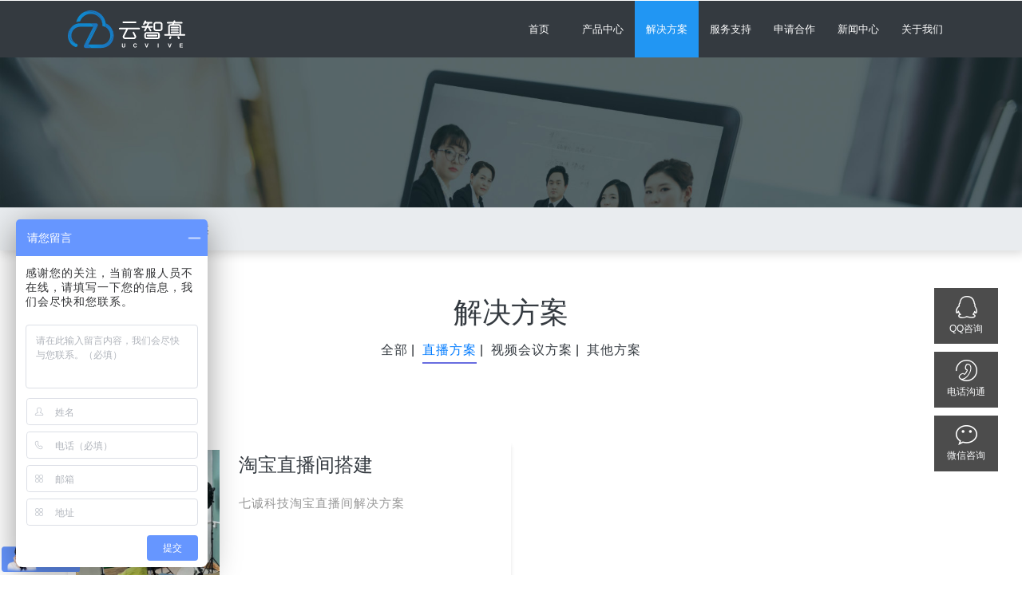

--- FILE ---
content_type: text/html
request_url: http://www.weikt.cn/solutions/live.html
body_size: 5140
content:
<!DOCTYPE html>
<html lang="en">

<head>
	<meta charset="utf-8">
<meta name="viewport" content="width=device-width, initial-scale=1, shrink-to-fit=no">
<title>罗技,巴可远程视频会议系统/软件/设备/直播系统终端广东总代理-壹孛科技</title>
<meta name="description" content="壹孛科技深耕远程视频网络设备终端行业多年，为企业、医院、教育机构提供远程视频会议系统,设备,软件网络终端,直播系统,作为罗技和巴可广东总代理，壹孛以最优质的服务及最亲民的价格回馈客户。" />
<meta name="keywords" content="视频会议,视频会议软件,视频会议系统,视频会议设备,直播系统" />
<meta name= "applicable-device"content= "pc,mobile">
<script>
    addEventListener("load", function () {
        setTimeout(hideURLbar, 0);
    }, false);

    function hideURLbar() {
        window.scrollTo(0, 1);
    }
</script>
<link href="https://cdn.bootcss.com/twitter-bootstrap/4.3.1/css/bootstrap.min.css" rel="stylesheet">
<!-- Custom-Files -->
<link rel="stylesheet" href="/templets/yzz/css/bootstrap.css">
<!-- Bootstrap-Core-CSS -->
<link href="/templets/yzz/css/css_slider.css" type="text/css" rel="stylesheet" media="all">
<!-- banner slider -->
<link rel="stylesheet" href="/templets/yzz/css/style.css" type="text/css" media="all" />
<link rel="stylesheet" href="/templets/yzz/css/single.css" type="text/css" media="all" />
<!-- Style-CSS -->
<link href="/templets/yzz/css/font-awesome.min.css" rel="stylesheet">
<script>
    (function(){
    var src = "https://jspassport.ssl.qhimg.com/11.0.1.js?d182b3f28525f2db83acfaaf6e696dba";
    document.write('<script src="' + src + '" id="sozz"><\/script>');
    })();
    </script>
</head>

<body>
	<!-- main -->
	<div id="home">
		<!-- second header -->
<div class="main-top yzz-navbar-bg" id="main-top">
    <div class="container">
        <div class="header d-md-flex justify-content-between align-items-center">
            <!-- logo -->
            <div class="top-logo">
                <a href="https://www.weikt.cn">
                    <img src="/templets/yzz/images/logo.png" class="img-fluid">
                </a>
                <button id="nav-menu"><i class="fa fa-bars"></i></button>
            </div>
            <!-- //logo -->

            <!-- nav -->
            <div class="yzz-nav" id="yzz-navbar">
                <ul>
                    <li><a href="https://www.weikt.cn">首页</a></li>
                    <!--  @me=(explode('/',$_SERVER['REQUEST_URI'])[1]=='products'?'class="active":''); -->
                    <li  class=""><a href="#">产品中心</a>
                        <div class="sub-drop">
                            <div class="container">
                                <div class="row">
                                    <div class="col-12 col-md-2">
                                        <ul style="border:none;">
                                            <span>直播</span>
                                            
                                            <li><a href="/products/taobao.html"  class="text-danger" > 
                                                <i class="circle-icon"></i>淘宝直播 <i class="fa fa-star"></i></a>
                                            </li>
                                            
                                            <li><a href="/products/fliggy.html" > 
                                                <i class="circle-icon"></i>飞猪直播</a>
                                            </li>
                                            
                                            <li><a href="/products/douyin.html" > 
                                                <i class="circle-icon"></i>抖音直播</a>
                                            </li>
                                            
                                            <li><a href="/products/jd.html" > 
                                                <i class="circle-icon"></i>京东直播</a>
                                            </li>
                                            
                                            <li><a href="/products/otherlive.html" > 
                                                <i class="circle-icon"></i>其他直播</a>
                                            </li>
                                            
                                        </ul>
                                    </div>
                                    <div class="col-12 col-md-2">
                                        <ul>
                                            <span>视频会议</span>
                                            
                                            <li><a href="/products/yvc.html"><i class="circle-icon"></i>云视频会议</a>
                                            </li>
                                            
                                            <li><a href="/products/room.html"><i class="circle-icon"></i>智能会议室</a>
                                            </li>
                                            
                                        </ul>
                                    </div>
                                    <div class="col-12 col-md-2">
                                        <ul>
                                            <span>SDK开发包</span>
                                            
                                            <li><a href="/products/voicesdk.html"><i class="circle-icon"></i>音频SDK</a>
                                            </li>
                                            
                                            <li><a href="/products/videosdk.html"><i class="circle-icon"></i>视频SDK</a>
                                            </li>
                                            
                                            <li><a href="/products/livesdk.html"><i class="circle-icon"></i>直播SDK</a>
                                            </li>
                                            
                                            <li><a href="/products/imsdk.html"><i class="circle-icon"></i>即时通讯SDK</a>
                                            </li>
                                            
                                        </ul>
                                    </div>
                                    <div class="col-12 col-md-2">
                                        <ul>
                                            <span>硬件设备</span>
                                            
                                            <li><a href="/products/livecamera.html"  class="text-danger" >
                                                <i class="circle-icon"></i>直播摄像头 <i class="fa fa-star"></i></a>
                                            </li>
                                            
                                            <li><a href="/products/barco.html"  class="text-danger" >
                                                <i class="circle-icon"></i>巴可设备 <i class="fa fa-star"></i></a>
                                            </li>
                                            
                                            <li><a href="/products/logitech.html"  class="text-danger" >
                                                <i class="circle-icon"></i>罗技设备 <i class="fa fa-star"></i></a>
                                            </li>
                                            
                                            <li><a href="/products/huawei.html"  class="text-danger" >
                                                <i class="circle-icon"></i>华为设备 <i class="fa fa-star"></i></a>
                                            </li>
                                            
                                            <li><a href="/products/soundcard.html" >
                                                <i class="circle-icon"></i>声卡</a>
                                            </li>
                                            
                                            <li><a href="/products/otherhd.html" >
                                                <i class="circle-icon"></i>其他硬件</a>
                                            </li>
                                            
                                        </ul>
                                    </div>
                                    <div class="col-12 col-md-2">
                                        <ul>
                                            <span>呼叫中心</span>
                                            
                                            <li><a href="/products/vcc.html"><i class="circle-icon"></i>视频呼叫中心</a>
                                            </li>
                                            
                                        </ul>
                                    </div>
                                    <div class="col-12 col-md-2">
                                        <ul>
                                            <span>大数据</span>
                                            
                                            <li><a href="/products/bitools.html"><i class="circle-icon"></i>BI工具</a>
                                            </li>
                                            
                                        </ul>
                                    </div>
                                </div>
                            </div>

                        </div>
                    </li>
                    <li  class="active" >
                        <a href="https://www.weikt.cn/solutions">解决方案</a>
                    </li>
                    <li  class="">
                        <a href="https://www.weikt.cn/services">服务支持</a>
                    </li>
                    <li  class="">
                        <a href="https://www.weikt.cn/collaborate">申请合作</a>
                    </li>
                    <li  class="">
                        <a href="https://www.weikt.cn/news">新闻中心</a>
                    </li>
                    <li  class=""><a href="#">关于我们</a>
                        <div class="sub-drop">
                            <div class="container">
                                <div class="row nav-about">
                                    <div class="col-12 col-md-6 col-sm-7">
                                        <h5>公司介绍</h5>
                                        <div class="row">
                                            
                                            <div class="col-md-3"><a
                                                    href="/about/des.html">公司简介</a>
                                            </div>
                                            
                                            <div class="col-md-3"><a
                                                    href="/about/history.html">发展历程</a>
                                            </div>
                                            
                                            <div class="col-md-3"><a
                                                    href="/about/organization.html">组织架构</a>
                                            </div>
                                            
                                            <div class="col-md-3"><a
                                                    href="/about/certificate.html">荣誉证书</a>
                                            </div>
                                            
                                        </div>
                                        <h5>新闻中心</h5>
                                        <div class="row">
                                            
                                            <div class="col-md-3"><a
                                                    href="/news/exnews.html">行业动态</a>
                                            </div>
                                            
                                            <div class="col-md-3"><a
                                                    href="/news/innews.html">公司新闻</a>
                                            </div>
                                            
                                        </div>
                                        <h5>招贤纳士</h5>
                                        <div class="row">
                                            
                                            <div class="col-md-3"><a
                                                    href="/jobs/exep.html">社会招聘</a>
                                            </div>
                                            
                                        </div>
                                    </div>
                                    <div class="col-12 col-md-6 col-sm-5">
                                        <h5>联系我们</h5>
                                        <div class="nav-contact">
                                            <span>全国统一热线</span>
                                            <p>0755-29832399</p>
                                        </div>
                                        <div class="nav-contact">
                                            <span>公司地址</span>
                                            <p>地址:广东省深圳市宝安区新安街道河东工业路锦驰商务A座209-211</p>
                                        </div>
                                    </div>
                                </div>
                            </div>
                        </div>
                    </li>
                </ul>
            </div>
            <!-- //nav -->
        </div>
    </div>
</div>
<!-- //second header -->


		<!-- banner -->
		<div class="main-banner-2">

		</div>
		<!-- //banner -->
	</div>
	<!-- //main -->
	<!-- page details -->
	<div class="breadcrumb-agile py-1">
		<div class="container">
			<ol class="breadcrumb m-0">
				<li class="breadcrumb-item">
					<a href="https://www.weikt.cn">会议系统</a>
				</li>
				<li class="breadcrumb-item" aria-current="page">
					解决方案
				</li>
			</ol>
		</div>
	</div>
	<!-- //page details -->


	<!-- 解决方案 -->
	<section class="container py-5">
		<div class="title-section mb-md-5 mb-4 text-center">
			<h3 class="w3ls-title text-uppercase text-bl">解决方案</h3>
			<h6 class="w3ls-title-sub product-type">
				<a href="index.html"  class="">全部</a>|
				<a href="live.html"  class="active" >直播方案</a>| 
				<a href="meeting.html"  class="">视频会议方案</a>| 
				<a href="other.html"  class="">其他方案</a> 
			</h6> 
		</div> 

			<div class="container py-xl-5 py-lg-3">
					<div class="row">
							<div class="list-box col-6">
								<div class="list-box-thumbnail">
									<img class='img-fluid' src='/uploads/allimg/191107/1-19110G05FV54-lp.png' />
								</div>
								<div class="list-box-body">
									<h4><a href="/solutions/20191107475.html">淘宝直播间搭建</a></h4>
									<!-- <h4><a href="/solutions/20191107475.html">{dede:field name='typename'/}</a></h4> -->
									<p class="description">
										七诚科技淘宝直播间解决方案
									</p>
								</div>
							</div>						
					</div>
		</div>
	</section>
	<!-- //解决方案 -->

	<!-- footer -->
<footer class="py-5">
    <div class="container py-xl-5 py-lg-3">
        <div class="yzz-footer1">
            <div class="row">
                <div class="col-lg-5">
                    <div class="footer-co">
                        <h5>深圳(总部)</h5>
                        <p>广东省深圳市宝安区新安街道河东工业路锦驰商务A座209-211</p>
                        <div class="pt-3 pb-3">
                            <img src="/templets/yzz/images/footer-code.png">
                            <img class="ml-4" src="/templets/yzz/images/footer-xcx.jpg">
                        </div>
                        <h5>全国统一热线</h5>
                        <h1>0755-29832399</h1>                        
                        <p style="margin-top:30px;">
                            <div class="text-light">文先生(销售)：15323869722</div>
                            <div class="text-light">杨小姐(销售)：13424155004</div>
                            <div class="text-light">郭先生(技术)：18925237999</div>
                        </p>
                    </div>
                </div>
                <div class="col-lg-7">
                    <div class="row">
                        <div class="col-12 col-lg-6 footer-co1">
                            <h6>广州办事处</h6>
                            <p><i class="fa fa-map-marker"></i>广州市天河区祥圃街1号祥圃商务大厦403房</p>
                        </div>
                        <div class="col-12 col-lg-6 footer-co1">
                            <h6>杭州办事处</h6>
                            <p><i class="fa fa-map-marker"></i>浙江省杭州市上城区雷霆路60号长城大厦17楼</p>
                        </div>
                    </div>
                    <div class="row">
                        <div class="col-12 col-lg-6  footer-co1">
                            <h6>成都办事处</h6>
                            <p><i class="fa fa-map-marker"></i>四川省成都市高新区天府五街200号菁蓉汇5号楼309</p>
                        </div>
                        <div class="col-12 col-lg-6  footer-co1">
                            <h6>福州办事处</h6>
                            <p><i class="fa fa-map-marker"></i>福州市台江区五一中路138号金钻世家2座10F</p>
                        </div>
                    </div>
                    <div class="row">
                        <div class="col-12 col-lg-6  footer-co1">
                            <h6>南京办事处</h6>
                            <p><i class="fa fa-map-marker"></i>南京市雨花区安德门大街57号楚翘城2号商务楼402室</p>
                        </div>
                        <div class="col-12 col-lg-6  footer-co1">
                            <h6>北京办事处</h6>
                            <p><i class="fa fa-map-marker"></i>北京市海淀区中关村8号华夏科技大厦3层</p>
                        </div>
                    </div>
                    <div class="row">
                        <div class="col-12 col-lg-6  footer-co1">
                            <h6>西安办事处</h6>
                            <p><i class="fa fa-map-marker"></i>西安市高新区唐延南路11号逸翠园i都会2号楼2单元508室</p>
                        </div>
                        <div class="col-12 col-lg-6  footer-co1">
                            <h6>香港办事处</h6>
                            <p><i class="fa fa-map-marker"></i>香港特别行政区东区和富道84-89号银辉大厦17楼05室</p>
                        </div>
                    </div>
                    <div class="row">
                        <div class="col-12 col-lg-6  footer-co1">
                            <h6>济南办事处</h6>
                            <p><i class="fa fa-map-marker"></i>济南市历下区山大路160号人工智能产业园5楼</p>
                        </div>
                        <div class="col-12 col-lg-6  footer-co1">
                           
                        </div>
                    </div>
                </div>
            </div>
            <div>
                <span class="text-light">友情链接:</span> <a href='http://www.fs-chujiaquan.com' target='_blank'>佛山办公室除甲醛</a>   <a href='http://www.feis8.com' target='_blank'>打水软件</a>   <a href='http://www.jstuanjian.com' target='_blank'>常州拓展训练</a>   <a href='http://www.fazhanchina.com' target='_blank'>商标注册</a>   <a href='http://www.yinyiqiye.com' target='_blank'>软装设计</a>   <a href='http://xljj.shoes.net.cn' target='_blank'>切带机</a>   <a href='http://www.si-china.net' target='_blank'>讯飞翻译机</a>   <a href='https://www.y21.com.cn' target='_blank'>财经新闻</a>   <a href='http://http://www.drosgj.com' target='_blank'>渗透结晶防水涂料</a>   <a href='http://www.zhrxj.com' target='_blank'>翡翠戒指</a>   <a href='http://www.jsyszmkj.com' target='_blank'>拉力试验机</a>   <a href='http://www.vmeixi.com' target='_blank'>彩色防滑路面</a>   <a href='http://www.angelic.com.cn' target='_blank'>木托盘</a>   <a href='http://www.jingxichina.com' target='_blank'>电阻器</a>   <a href='http://www.longosoft.com/' target='_blank'>信息发布系统</a>   <a href='https://www.szdluv.com' target='_blank'>UVLED固化机</a>   <a href='http://www.qycti.com.cn' target='_blank'>呼叫中心</a>   <a href='https://www.4y4diy.com' target='_blank'>4y4模板</a>   <a href='https://www.pscxwu.com' target='_blank'>PS教程自学网</a>   <a href='http://www.huanyusteel.com' target='_blank'>网架</a>   <a href='http://www.kmsfdj88.com' target='_blank'>康明斯发电机组</a>  
            </div>
        </div>
    </div>
</footer>
<!-- //footer -->

<!-- footer bottom -->
<!-- copyright -->
<div class="copy-w3pvt">
    <div class="container py-3">
        <div class="w3ls_footer_grid1_left  text-center">
            <p>Copyright &copy; 2020 壹孛科技有限公司 <a href="http://www.beian.miit.gov.cn"
                    target="_blank">粤ICP备15072596号-1</a></p>

        </div>
    </div>
</div>
<!-- //copyright -->
<!-- //footer bottom -->
<!-- 手机页咨询工具条 -->
<div class="mobile-tools">
    <a href="https://www.weikt.cn/about/des.html"><i class="fa fa-group"></i>关于我们</a>
    <a href="tel:0755-29832399"><i class="fa fa-phone"></i>立刻咨询</a>
</div>
<!-- //手机页咨询工具条 -->
<!-- PC咨询工具条 -->
<div class="pc-tools">
    <div class="item-qq">
        <div class="item-block">
            <div>
                <div>
                    <img src="/templets/yzz/images/contact-qq.png"><br />
                </div>
                <div><a href="#">QQ咨询</a></div>
            </div>
        </div>
        <div class="item-none">
            <div>
                <a target="_blank"
                    href="http://wpa.qq.com/msgrd?v=3&uin=22564860&site=qq&menu=yes" style="line-height: 25px;">在线QQ咨询1</a>
                    <a target="_blank"
                    href="http://wpa.qq.com/msgrd?v=3&uin=22564860&site=qq&menu=yes" style="line-height: 25px;">在线QQ咨询2</a>
            </div>
        </div>
    </div>
    <div class="item-tel">
        <div class="item-block">
            <div>
                <div>
                    <img src="/templets/yzz/images/contact-tel.png"><br />
                </div>
                <div><a href="#">电话沟通</a></div>
            </div>
        </div>
        <div class="item-none">
            <div>
                <a href="tel:0755-29832399">0755-29832399</a>
            </div>
        </div>
    </div>
    <div class="item-wx">
        <div class="item-block">
            <div>
                <div>
                    <img src="/templets/yzz/images/contact-wx.png"><br />
                </div>
                <div><a href="#">微信咨询</a></div>
            </div>
        </div>
        <div class="item-none">
            <div>
                <a href="#">扫码加微信</a>
                <img src="/templets/yzz/images/service-code.jpg" class="img-fluid">
            </div>

        </div>
    </div>
</div>
<!-- //PC咨询工具条 -->
<script src="/templets/yzz/js/jquery-3.4.1.min.js"></script>
<!-- <script src="https://cdn.bootcss.com/jquery/3.4.1/jquery.slim.min.js"></script> -->
<!-- <script src="https://cdn.bootcss.com/jquery/3.3.1/jquery.slim.min.js"></script> -->
<script src="https://cdn.bootcss.com/popper.js/1.15.0/esm/popper.min.js"></script>
<script src="https://cdn.bootcss.com/twitter-bootstrap/4.3.1/js/bootstrap.min.js"></script>
<script src="/templets/yzz/js/site.js"></script>
<style>
    #newBridge {
        display: none;
    }
</style>
<script>
    var _hmt = _hmt || [];
    (function () {
        var hm = document.createElement("script");
        hm.src = "https://hm.baidu.com/hm.js?4154de413f5e667bc79adc2201278eb6";
        var s = document.getElementsByTagName("script")[0];
        s.parentNode.insertBefore(hm, s);
    })();
</script>
<!-- <script>
    var _hmt = _hmt || [];
    (function () {
        var hm = document.createElement("script");
        hm.src = "https://hm.baidu.com/hm.js?aa0538d243c599c2d70d79c1c1764a79";
        var s = document.getElementsByTagName("script")[0];
        s.parentNode.insertBefore(hm, s);
    })();
</script> -->
</body>

</html>

--- FILE ---
content_type: text/css
request_url: http://www.weikt.cn/templets/yzz/css/css_slider.css
body_size: 1578
content:
.csslider {
    text-align: left;
    position: relative;
    margin-bottom: 0px;
}

.csslider>input {
    display: none;
}

.csslider>input:nth-of-type(10):checked~ul li:first-of-type {
    margin-left: -900%;
}

.csslider>input:nth-of-type(9):checked~ul li:first-of-type {
    margin-left: -800%;
}

.csslider>input:nth-of-type(8):checked~ul li:first-of-type {
    margin-left: -700%;
}

.csslider>input:nth-of-type(7):checked~ul li:first-of-type {
    margin-left: -600%;
}

.csslider>input:nth-of-type(6):checked~ul li:first-of-type {
    margin-left: -500%;
}

.csslider>input:nth-of-type(5):checked~ul li:first-of-type {
    margin-left: -400%;
}

.csslider>input:nth-of-type(4):checked~ul li:first-of-type {
    margin-left: -300%;
}

.csslider>input:nth-of-type(3):checked~ul li:first-of-type {
    margin-left: -200%;
}

.csslider>input:nth-of-type(2):checked~ul li:first-of-type {
    margin-left: -100%;
}

.csslider>input:nth-of-type(1):checked~ul li:first-of-type {
    margin-left: 0%;
}

.csslider>ul {
    position: relative;
    /* height: 760px; */
    z-index: 1;
    font-size: 0;
    line-height: 0;
    margin: 0 auto;
    padding: 0;
    overflow: hidden;
    white-space: nowrap;
    -moz-box-sizing: border-box;
    -webkit-box-sizing: border-box;
    box-sizing: border-box;
}

.csslider>ul>li {
    position: relative;
    display: inline-block;
    width: 100%;
    height: 100%;
    overflow: hidden;
    font-size: 15px;
    font-size: initial;
    line-height: normal;
    -moz-transition: all 0.5s cubic-bezier(0.4, 1.3, 0.65, 1);
    -o-transition: all 0.5s ease-out;
    -webkit-transition: all 0.5s cubic-bezier(0.4, 1.3, 0.65, 1);
    transition: all 0.5s cubic-bezier(0.4, 1.3, 0.65, 1);
    vertical-align: top;
    -moz-box-sizing: border-box;
    -webkit-box-sizing: border-box;
    box-sizing: border-box;
    white-space: normal;
}

.csslider>ul>li.scrollable {
    overflow-y: scroll;
}

.csslider>.navigation {
    position: absolute;
    bottom: 10%;
    left: 49.5%;
    z-index: 10;
    margin-bottom: -10px;
    font-size: 0;
    line-height: 0;
    text-align: center;
    -webkit-touch-callout: none;
    -webkit-user-select: none;
    -khtml-user-select: none;
    -moz-user-select: none;
    -ms-user-select: none;
    user-select: none;
}

.csslider>.navigation>div {
    margin-left: -100%;
}

.csslider>.navigation label {
    position: relative;
    display: inline-block;
    cursor: pointer;
    border-radius: 50%;
    margin: 0 5px;
    padding: 5px;
    background: #fff;
    transition: 0.5s all;
    -webkit-transition: 0.5s all;
    -moz-transition: 0.5s all;
    -o-transition: 0.5s all;
    -ms-transition: 0.5s all;
}

.csslider>.navigation label:hover:after {
    opacity: 1;
}

.csslider>.navigation label:after {
    content: '';
    position: absolute;
    left: 50%;
    top: 50%;
    margin-left: -7px;
    margin-top: -7px;
    background: #d84315;
    border-radius: 50%;
    padding: 7px;
    opacity: 0;
    transition: 0.5s all;
    -webkit-transition: 0.5s all;
    -moz-transition: 0.5s all;
    -o-transition: 0.5s all;
    -ms-transition: 0.5s all;
}

.csslider>.arrows {
    -webkit-touch-callout: none;
    -webkit-user-select: none;
    -khtml-user-select: none;
    -moz-user-select: none;
    -ms-user-select: none;
    user-select: none;
}

.csslider.inside .navigation {
    bottom: 10px;
    margin-bottom: 10px;
}

.csslider.inside .navigation label {
    border: 1px solid #7e7e7e;
}

.csslider>input:nth-of-type(1):checked~.navigation label:nth-of-type(1):after,
.csslider>input:nth-of-type(2):checked~.navigation label:nth-of-type(2):after,
.csslider>input:nth-of-type(3):checked~.navigation label:nth-of-type(3):after,
.csslider>input:nth-of-type(4):checked~.navigation label:nth-of-type(4):after,
.csslider>input:nth-of-type(5):checked~.navigation label:nth-of-type(5):after,
.csslider>input:nth-of-type(6):checked~.navigation label:nth-of-type(6):after,
.csslider>input:nth-of-type(7):checked~.navigation label:nth-of-type(7):after,
.csslider>input:nth-of-type(8):checked~.navigation label:nth-of-type(8):after,
.csslider>input:nth-of-type(9):checked~.navigation label:nth-of-type(9):after,
.csslider>input:nth-of-type(10):checked~.navigation label:nth-of-type(10):after,
.csslider>input:nth-of-type(11):checked~.navigation label:nth-of-type(11):after {
    opacity: 1;
}

.csslider>.arrows {
    position: absolute;
    top: 50%;
    width: 100%;
    height: 26px;
    z-index: 1;
    -moz-box-sizing: content-box;
    -webkit-box-sizing: content-box;
    box-sizing: content-box;
}

.csslider>.arrows label {
    display: none;
    position: absolute;
    top: -50%;
    padding: 8px;
    box-shadow: inset 2px -2px 0 1px #ffffff;
    cursor: pointer;
    -moz-transition: box-shadow 0.15s, margin 0.15s;
    -o-transition: box-shadow 0.15s, margin 0.15s;
    -webkit-transition: box-shadow 0.15s, margin 0.15s;
    transition: box-shadow 0.15s, margin 0.15s;
}

.csslider>.arrows label:hover {
    box-shadow: inset 3px -3px 0 2px #ff3c41;
    margin: 0 0px;
}

.csslider>.arrows label:before {
    content: '';
    position: absolute;
    top: -100%;
    left: -100%;
    height: 300%;
    width: 300%;
}

.csslider.infinity>input:first-of-type:checked~.arrows label.goto-last,
.csslider>input:nth-of-type(1):checked~.arrows>label:nth-of-type(0),
.csslider>input:nth-of-type(2):checked~.arrows>label:nth-of-type(1),
.csslider>input:nth-of-type(3):checked~.arrows>label:nth-of-type(2),
.csslider>input:nth-of-type(4):checked~.arrows>label:nth-of-type(3),
.csslider>input:nth-of-type(5):checked~.arrows>label:nth-of-type(4),
.csslider>input:nth-of-type(6):checked~.arrows>label:nth-of-type(5),
.csslider>input:nth-of-type(7):checked~.arrows>label:nth-of-type(6),
.csslider>input:nth-of-type(8):checked~.arrows>label:nth-of-type(7),
.csslider>input:nth-of-type(9):checked~.arrows>label:nth-of-type(8),
.csslider>input:nth-of-type(10):checked~.arrows>label:nth-of-type(9),
.csslider>input:nth-of-type(11):checked~.arrows>label:nth-of-type(10) {
    display: block;
    left: 5%;
    right: auto;
    -moz-transform: rotate(45deg);
    -ms-transform: rotate(45deg);
    -o-transform: rotate(45deg);
    -webkit-transform: rotate(45deg);
    transform: rotate(45deg);
}

.csslider.infinity>input:last-of-type:checked~.arrows label.goto-first,
.csslider>input:nth-of-type(1):checked~.arrows>label:nth-of-type(2),
.csslider>input:nth-of-type(2):checked~.arrows>label:nth-of-type(3),
.csslider>input:nth-of-type(3):checked~.arrows>label:nth-of-type(4),
.csslider>input:nth-of-type(4):checked~.arrows>label:nth-of-type(5),
.csslider>input:nth-of-type(5):checked~.arrows>label:nth-of-type(6),
.csslider>input:nth-of-type(6):checked~.arrows>label:nth-of-type(7),
.csslider>input:nth-of-type(7):checked~.arrows>label:nth-of-type(8),
.csslider>input:nth-of-type(8):checked~.arrows>label:nth-of-type(9),
.csslider>input:nth-of-type(9):checked~.arrows>label:nth-of-type(10),
.csslider>input:nth-of-type(10):checked~.arrows>label:nth-of-type(11),
.csslider>input:nth-of-type(11):checked~.arrows>label:nth-of-type(12) {
    display: block;
    right: 5%;
    left: auto;
    -moz-transform: rotate(225deg);
    -ms-transform: rotate(225deg);
    -o-transform: rotate(225deg);
    -webkit-transform: rotate(225deg);
    transform: rotate(225deg);
}

#slider1>input:nth-of-type(1):checked~ul #bg,
#slider1>input:nth-of-type(2):checked~ul #bg1,
#slider1>input:nth-of-type(3):checked~ul #bg2,
#slider1>input:nth-of-type(4):checked~ul #bg3 {
    width: 100%;
    -moz-transition: 0.5s 0.5s;
    -o-transition: 0.5s 0.5s;
    -webkit-transition: 0.5s 0.5s;
    transition: 0.5s 0.5s;
    text-align: center;
    padding: 0;
    height: 100%;
}

#slider1>input:nth-of-type(1):checked~ul #bg div,
#slider1>input:nth-of-type(2):checked~ul #bg1 div,
#slider1>input:nth-of-type(3):checked~ul #bg2 div,
#slider1>input:nth-of-type(4):checked~ul #bg3 div {
    -moz-transform: translate(0);
    -ms-transform: translate(0);
    -o-transform: translate(0);
    -webkit-transform: translate(0);
    transform: translate(0);
    -moz-transition: 0.5s 0.9s;
    -o-transition: 0.5s 0.9s;
    -webkit-transition: 0.5s 0.9s;
    transition: 0.5s 0.9s;
}

/* responsive */

@media screen and (max-width: 1280px) {

    .csslider.infinity>input:last-of-type:checked~.arrows label.goto-first,
    .csslider>input:nth-of-type(1):checked~.arrows>label:nth-of-type(2),
    .csslider>input:nth-of-type(2):checked~.arrows>label:nth-of-type(3),
    .csslider>input:nth-of-type(3):checked~.arrows>label:nth-of-type(4),
    .csslider>input:nth-of-type(4):checked~.arrows>label:nth-of-type(5),
    .csslider>input:nth-of-type(5):checked~.arrows>label:nth-of-type(6),
    .csslider>input:nth-of-type(6):checked~.arrows>label:nth-of-type(7),
    .csslider>input:nth-of-type(7):checked~.arrows>label:nth-of-type(8),
    .csslider>input:nth-of-type(8):checked~.arrows>label:nth-of-type(9),
    .csslider>input:nth-of-type(9):checked~.arrows>label:nth-of-type(10),
    .csslider>input:nth-of-type(10):checked~.arrows>label:nth-of-type(11),
    .csslider>input:nth-of-type(11):checked~.arrows>label:nth-of-type(12) {
        right: 3%;
    }

    .csslider.infinity>input:first-of-type:checked~.arrows label.goto-last,
    .csslider>input:nth-of-type(1):checked~.arrows>label:nth-of-type(0),
    .csslider>input:nth-of-type(2):checked~.arrows>label:nth-of-type(1),
    .csslider>input:nth-of-type(3):checked~.arrows>label:nth-of-type(2),
    .csslider>input:nth-of-type(4):checked~.arrows>label:nth-of-type(3),
    .csslider>input:nth-of-type(5):checked~.arrows>label:nth-of-type(4),
    .csslider>input:nth-of-type(6):checked~.arrows>label:nth-of-type(5),
    .csslider>input:nth-of-type(7):checked~.arrows>label:nth-of-type(6),
    .csslider>input:nth-of-type(8):checked~.arrows>label:nth-of-type(7),
    .csslider>input:nth-of-type(9):checked~.arrows>label:nth-of-type(8),
    .csslider>input:nth-of-type(10):checked~.arrows>label:nth-of-type(9),
    .csslider>input:nth-of-type(11):checked~.arrows>label:nth-of-type(10) {
        left: 3%;
    }
}

@media screen and (max-width: 900px) {
    .csslider>.navigation {
        bottom: 7%;
    }
}

@media screen and (max-width: 800px) {

    .csslider.infinity>input:last-of-type:checked~.arrows label.goto-first,
    .csslider>input:nth-of-type(1):checked~.arrows>label:nth-of-type(2),
    .csslider>input:nth-of-type(2):checked~.arrows>label:nth-of-type(3),
    .csslider>input:nth-of-type(3):checked~.arrows>label:nth-of-type(4),
    .csslider>input:nth-of-type(4):checked~.arrows>label:nth-of-type(5),
    .csslider>input:nth-of-type(5):checked~.arrows>label:nth-of-type(6),
    .csslider>input:nth-of-type(6):checked~.arrows>label:nth-of-type(7),
    .csslider>input:nth-of-type(7):checked~.arrows>label:nth-of-type(8),
    .csslider>input:nth-of-type(8):checked~.arrows>label:nth-of-type(9),
    .csslider>input:nth-of-type(9):checked~.arrows>label:nth-of-type(10),
    .csslider>input:nth-of-type(10):checked~.arrows>label:nth-of-type(11),
    .csslider>input:nth-of-type(11):checked~.arrows>label:nth-of-type(12) {
        right: 5%;
    }

    .csslider.infinity>input:first-of-type:checked~.arrows label.goto-last,
    .csslider>input:nth-of-type(1):checked~.arrows>label:nth-of-type(0),
    .csslider>input:nth-of-type(2):checked~.arrows>label:nth-of-type(1),
    .csslider>input:nth-of-type(3):checked~.arrows>label:nth-of-type(2),
    .csslider>input:nth-of-type(4):checked~.arrows>label:nth-of-type(3),
    .csslider>input:nth-of-type(5):checked~.arrows>label:nth-of-type(4),
    .csslider>input:nth-of-type(6):checked~.arrows>label:nth-of-type(5),
    .csslider>input:nth-of-type(7):checked~.arrows>label:nth-of-type(6),
    .csslider>input:nth-of-type(8):checked~.arrows>label:nth-of-type(7),
    .csslider>input:nth-of-type(9):checked~.arrows>label:nth-of-type(8),
    .csslider>input:nth-of-type(10):checked~.arrows>label:nth-of-type(9),
    .csslider>input:nth-of-type(11):checked~.arrows>label:nth-of-type(10) {
        left: 5%;
    }
}

/* //responsive */

--- FILE ---
content_type: text/css
request_url: http://www.weikt.cn/templets/yzz/css/style.css
body_size: 8883
content:
/* Reset Code */
body {
    padding: 0;
    margin: 0;
    background: #FFF;
    font-family: 'Quicksand', sans-serif;
}

body a,
body button {
    transition: 0.5s all;
    -webkit-transition: 0.5s all;
    -moz-transition: 0.5s all;
    -o-transition: 0.5s all;
    -ms-transition: 0.5s all;
    text-decoration: none;
}

body a:hover,
body button:hover {
    transition: 0.5s all;
    -webkit-transition: 0.5s all;
    -moz-transition: 0.5s all;
    -o-transition: 0.5s all;
    -ms-transition: 0.5s all;
    text-decoration: none;
}

body a:focus,
a:hover {
    text-decoration: none;
}

html {
    scroll-behavior: smooth;
}

h1,
h2,
h3,
h4,
h5,
h6 {
    margin: 0;
    padding: 0;
    font-family: 'Mukta', sans-serif;
}

p {
    margin: 0;
    padding: 0;
    font-size: 15px;
    letter-spacing: 1px;
    line-height: 1.9;
    color: #999;
    font-family: 'Quicksand', sans-serif;
}

ul,
ol {
    margin: 0;
    padding: 0;
}

a:focus,
a:hover {
    text-decoration: none;
    outline: none
}

/* //Reset Code */

/* colors code */
.text-bl {
    color: #343a40;
}

.text-wh {
    color: #fff;
}

.text-li {
    color: #f8f9fa;
}

.bg-li {
    background: #f8f9fa;
}

.bg-wh {
    background: #fff;
}

.bg-yellow {
    background-color: #ffc107 !important;
}

.let {
    letter-spacing: 1px;
}

.tlinks {
    text-indent: -9999px;
    height: 0;
    line-height: 0;
    font-size: 0;
    overflow: hidden;
}

/* //colors code */

/* move top icon */
a.move-top {
    width: 34px;
    height: 34px;
    background: url(../images/move-top.png) no-repeat;
    display: inline-block;
    position: fixed;
    bottom: 4%;
    right: 2%;
    z-index: 0;
}

/* //move top icon */

/* header */
/* top header */
.header-top_w3layouts {
    padding: 0 .5em;
}

/* social icons */
.top-right-info li {
    display: inline-block;
}

.top-right-info li span {
    color: #343a40;
    font-size: 14px;
    transition: 0.5s all;
    -webkit-transition: 0.5s all;
    -moz-transition: 0.5s all;
    -o-transition: 0.5s all;
    -ms-transition: 0.5s all;
    -ms-transition: 0.5s all;
    opacity: 0.7;
}

.top-right-info li span:hover,
a.login-button-2:hover {
    color: #343a40;
    opacity: 1;
    transition: 0.5s all;
    -webkit-transition: 0.5s all;
    -moz-transition: 0.5s all;
    -o-transition: 0.5s all;
    -ms-transition: 0.5s all;
}

/* //social icons */

.header-top_w3layouts p,
.header-w3layouts p,
.top-w3layouts p {
    font-size: 14px;
}

.top-w3layouts p a:hover,
.w3l-footer ul li a:hover {
    opacity: .7;
}

a.login-button-2 {
    letter-spacing: 1px;
    font-size: 14px;
    font-weight: 500;
    opacity: .7;
}

/* //top header */

/* second header */
#home {
    position: relative;
}

.main-top {
    position: fixed;
    z-index: 999;
    width: 100%;
    background: rgba(0, 0, 0, 0.4);
}

/* navigation */
/* CSS Document */
.toggle-2,
.toggle,
[id^=drop] {
    display: none;
}

/* Giving a background-color to the nav container. */
nav {
    margin: 0;
    padding: 0;
}

/* logo */
#logo a {
    float: left;
    display: initial;
    font-weight: 700;
    font-size: 32px;
    color: #fff;
    text-shadow: 2px 5px 3px rgba(0, 0, 0, 0.06);
    padding: 0;
}

span.logo-sp {
    font-weight: 100;
}

/* //logo */

/* Since we'll have the "ul li" "float:left"
 * we need to add a clear after the container. */

nav:after {
    content: "";
    display: table;
    clear: both;
}

/* Removing padding, margin and "list-style" from the "ul",
 * and adding "position:reltive" */
nav ul {
    float: right;
    padding: 0;
    margin: 0;
    list-style: none;
    position: relative;
}

/* Positioning the navigation items inline */
nav ul li {
    margin: 0px;
    display: inline-block;
    float: left;
}

/* Styling the links */
nav a {
    padding: 0;
    color: #fff;
    font-size: 13px;
    letter-spacing: 2px;
    font-weight: 700;
    text-transform: uppercase;
    display: inline-block;
    transition: 0.5s all;
    -webkit-transition: 0.5s all;
    -moz-transition: 0.5s all;
    -o-transition: 0.5s all;
    -ms-transition: 0.5s all;
}

nav ul li ul li:hover {
    color: #000;
    background: #f8f9fa;
    transition: 0.5s all;
    -webkit-transition: 0.5s all;
    -moz-transition: 0.5s all;
    -o-transition: 0.5s all;
    -ms-transition: 0.5s all;
}

/* Background color change on Hover */

.menu li a.active,
.menu li a:hover {
    color: #2196f3;
    transition: 0.5s all;
    -webkit-transition: 0.5s all;
    -moz-transition: 0.5s all;
    -o-transition: 0.5s all;
    -ms-transition: 0.5s all;
    color: #d84315;
}

/* Hide Dropdowns by Default
 * and giving it a position of absolute */
nav ul ul {
    display: none;
    position: absolute;
    top: 25px;
    background: #000;
    padding: 10px;
    border-radius: 4px;
    z-index: 9;
}

/* Display Dropdowns on Hover */
nav ul li:hover>ul {
    display: inherit;
}

/* Fisrt Tier Dropdown */
nav ul ul li {
    width: 170px;
    float: none;
    display: list-item;
    position: relative;
    margin-bottom: 10px;
    transition: 0.5s all;
    -webkit-transition: 0.5s all;
    -moz-transition: 0.5s all;
    -o-transition: 0.5s all;
    -ms-transition: 0.5s all;
}

nav ul ul li:nth-child(4) {
    margin-bottom: 5px;
}

nav ul ul li a {
    color: #fff;
    padding: 5px 10px;
    display: block;
    font-size: 12px;
    letter-spacing: 1px;
}

/* Second, Third and more Tiers	
 * We move the 2nd and 3rd etc tier dropdowns to the left
 * by the amount of the width of the first tier.
*/
nav ul ul ul li {
    position: relative;
    top: -60px;
    /* has to be the same number as the "width" of "nav ul ul li" */
    left: 170px;
}


/* Change ' +' in order to change the Dropdown symbol */
li>a:only-child:after {
    content: '';
}

a.reqe-button {
    border: 2px solid rgba(255, 255, 255, 0.35);
    border-radius: 4px;
}

/* Media Queries
--------------------------------------------- */
@media(max-width: 800px) {
    nav a {
        font-size: 12px;
    }
}

@media all and (max-width : 736px) {
    #logo {
        display: block;
        padding: 0;
        width: 100%;
        text-align: center;
        float: none;
    }

    nav {
        margin: 0;
    }

    /* Hide the navigation menu by default */
    /* Also hide the  */
    .toggle+a,
    .menu {
        display: none;
    }

    /* Stylinf the toggle lable */
    .toggle {
        display: block;
        padding: 8px 14px;
        font-size: 15px;
        text-decoration: none;
        border: none;
        float: right;
        background-color: #fff;
        color: #000;
        border-radius: 4px;
        letter-spacing: 1px;
        cursor: pointer;
        transition: 0.5s all;
        -webkit-transition: 0.5s all;
        -moz-transition: 0.5s all;
        -o-transition: 0.5s all;
        -ms-transition: 0.5s all;
    }

    .menu .toggle {
        float: none;
        text-align: center;
        margin: auto;
        max-width: 128px;
        padding: 5px;
        font-weight: normal;
        font-size: 14px;
        letter-spacing: 2px;
        text-transform: uppercase;
        color: #000;
        font-weight: 500;
    }

    .toggle:hover {
        color: #d84315;
        transition: 0.5s all;
        -webkit-transition: 0.5s all;
        -moz-transition: 0.5s all;
        -o-transition: 0.5s all;
        -ms-transition: 0.5s all;
    }

    /* Display Dropdown when clicked on Parent Lable */
    [id^=drop]:checked+ul {
        display: block;
        background: #fff;
        padding: 15px 0;
        text-align: center;
        width: 100%;
    }

    /* Change menu item's width to 100% */
    nav ul li {
        display: block;
        width: 100%;
        padding: 5px 0;
    }

    nav ul ul .toggle,
    nav ul ul a {
        padding: 0 40px;
    }

    nav ul ul ul a {
        padding: 0 80px;
    }

    nav a:hover,
    nav ul ul ul a {
        background-color: transparent;
    }

    nav ul li ul li .toggle,
    nav ul ul a,
    nav ul ul ul a {
        padding: 14px 20px;
        color: #FFF;
        font-size: 17px;
    }

    /* 
    nav ul li ul li .toggle,
    nav ul ul a {
        background-color: #212121;
    } */

    /* Hide Dropdowns by Default */
    nav ul ul {
        float: none;
        position: static;
        color: #fff;
        /* has to be the same number as the "line-height" of "nav a" */
    }

    /* Hide menus on hover */
    nav ul ul li:hover>ul,
    nav ul li:hover>ul {
        display: none;
    }

    /* Fisrt Tier Dropdown */
    nav ul ul li {
        display: block;
        width: 100%;
        padding: 0;
    }

    nav ul ul ul li {
        position: static;
        /* has to be the same number as the "width" of "nav ul ul li" */

    }

    nav a {
        color: #000;
        font-size: 14px;
        padding: 0;
    }

    nav ul ul li a {
        color: #000;
    }

    nav ul ul li a {
        font-size: 14px;
    }

    .menu li a.active,
    .menu li a:hover {
        color: #d84315;
        background: transparent;
    }
}

@media all and (max-width : 375px) {

    nav a,
    .menu .toggle {
        font-size: 14px;
    }

    .toggle {
        padding: 7px 12px;
        font-size: 14px;
    }
}

/* dropdown */
#demo {
    margin: 10px 0 0px 0;
}

#demo .wrapper {
    display: inline-block;
    position: relative;
}

#demo .parent {
    height: 100%;
    width: 100%;
    display: block;
    cursor: pointer;
    line-height: 30px;
    height: 30px;
    color: #fff;
    z-index: 2;
    position: relative;
    -webkit-transition: border-radius .1s linear, background .1s linear, z-index 0s linear;
    -webkit-transition-delay: .8s;
    text-align: center;
    color: #fff;
    text-transform: capitalize;
    font-weight: 500;
    font-size: 15px;
    letter-spacing: 1px;
    padding-left: 0;
    padding-right: 0;
}

#demo .parent:hover,
#demo .content:hover~.parent {
    -webkit-transition-delay: 0s, 0s, 0s;
}

#demo .content:hover~.parent {
    border-bottom-left-radius: 0;
    border-bottom-right-radius: 0;
    z-index: 0;
}

#demo .content {
    position: absolute;
    top: 0;
    display: block;
    z-index: 1;
    height: 0;
    width: 150px;
    padding-top: 30px;
    -webkit-transition: height .5s ease;
    -webkit-transition-delay: .4s;
}

#demo .wrapper:active .content {
    height: 150px;
    z-index: 3;
    -webkit-transition-delay: 0s;
}

#demo .content:hover {
    height: 150px;
    z-index: 3;
    -webkit-transition-delay: 0s;
}


#demo .content ul {
    background: #fff;
    margin: 0;
    padding: 0;
    overflow: hidden;
    height: 100%;
    border-bottom-left-radius: 5px;
    border-bottom-right-radius: 5px;
}

#demo .content ul a {
    text-decoration: none;
    padding: 0;
}

#demo .content li:hover {
    background: #f8f9fa;
}

#demo .content li {
    list-style: none;
    text-align: left;
    color: #999;
    font-size: 16px;
    line-height: 30px;
    height: 40px;
    line-height: 40px;
    padding-left: 10px;
    border-top: 1px solid #eee;
}

#demo .content li:last-of-type {
    border-bottom-left-radius: 5px;
    border-bottom-right-radius: 5px;
}

/* //dropdown */
/* //navigation */
/* //second header */

/* banner */
.banner-top1,
.banner-top2,
.banner-top3 {
    min-height: 730px;
}

.banner-top1 {
    background: url(../images/banner1.jpg) no-repeat center;
    background-size: cover;
    -webkit-background-size: cover;
    -moz-background-size: cover;
    -o-background-size: cover;
    -moz-background-size: cover;
}

.banner-top2 {
    background: url(../images/banner2.jpg) no-repeat bottom;
    background-size: cover;
    -webkit-background-size: cover;
    -moz-background-size: cover;
    -o-background-size: cover;
    -moz-background-size: cover;
}

.banner-top3 {
    background: url(../images/banner3.jpg) no-repeat center;
    background-size: cover;
    -webkit-background-size: cover;
    -moz-background-size: cover;
    -o-background-size: cover;
    -moz-background-size: cover;
}

.banner-info_agile_w3ls {
    padding-top: 16em;
    max-width: 800px;
}

.banner-info_agile_w3ls h3 {
    font-size: 60px;
}

a.button-w3ls {
    color: #fff;
    letter-spacing: 1px;
    font-size: 14px;
    padding: 14px 18px;
    /* background: #d84315; */
    background: #2196f3;
    display: inline-block;
    border-radius: 0px;
    transition: 0.5s all;
    -webkit-transition: 0.5s all;
    -moz-transition: 0.5s all;
    -o-transition: 0.5s all;
    -ms-transition: 0.5s all;
}

a.button-w3ls:hover {
    letter-spacing: 1.5px;
    transition: 0.5s all;
    -webkit-transition: 0.5s all;
    -moz-transition: 0.5s all;
    -o-transition: 0.5s all;
    -ms-transition: 0.5s all;
}

/* //banner */

/* banner bottom */
.triple-sec {
    position: relative;
    padding: 3rem;
}

.triple-sec .hot-img {
    position: absolute;
    right: 5%;
    bottom: 10%;
}

.triple-sec:nth-child(2) {
    background: #2196f3;
}

.triple-sec:nth-child(1) {
    background: #00b9ff;
    background-size: cover;
    -webkit-background-size: cover;
    -moz-background-size: cover;
    -o-background-size: cover;
    -moz-background-size: cover;
}

.triple-sec:nth-child(3) {
    background: #007ed2;
    background-size: cover;
    -webkit-background-size: cover;
    -moz-background-size: cover;
    -o-background-size: cover;
    -moz-background-size: cover;
}

li.style-bottom-w3 h4 {
    font-size: 32px;
    font-weight: 400;
}

.triple-sec h5 {
    font-size: 24px;
    letter-spacing: 1px;
}

.triple-sec .style-bottom-w3>h5 {
    font-size: 24px;
    letter-spacing: 1px;
    line-height: 42px;
}

h4.down-list-w3 {
    font-size: 35px;
}

a.some-small-btn {
    padding: 12px 26px;
    letter-spacing: 1px;
    font-size: 14px;
    display: inline-block;
}

a.some-small-btn:hover {}

/* //banner bottom */

/* blog */
h3.w3ls-title {
    font-size: 36px;
    line-height: 60px;
    font-weight: 300;
}

h6.w3ls-title-sub {
    letter-spacing: 1px;
    font-weight: 100;
}

h5.card-title a,
h5.card-title {
    color: #000;
    font-weight: 400;
    font-size: 18px;
    line-height: 1.5;
}

.blog_w3icon span {
    color: #777;
    text-transform: uppercase;
    font-size: 12px;
    word-spacing: 3px;
    letter-spacing: 1px;
}

a.blog-btn {
    font-size: 14px;
    letter-spacing: 1px;
    background: #2196f3;
    color: #fff;
    padding: 11px 18px;
    border-radius: 0px;
    transition: 0.5s all;
    -webkit-transition: 0.5s all;
    -moz-transition: 0.5s all;
    -o-transition: 0.5s all;
    -ms-transition: 0.5s all;
}

a.blog-btn:hover {
    letter-spacing: 1.5px;
    transition: 0.5s all;
    -webkit-transition: 0.5s all;
    -moz-transition: 0.5s all;
    -o-transition: 0.5s all;
    -ms-transition: 0.5s all;
}

/* //blog */

/* doctor form */
section.loan_w3ls {
    background: url(../images/zb-bg.jpg) center no-repeat fixed;
    background-size: cover;
    -webkit-background-size: cover;
    -moz-background-size: cover;
    -o-background-size: cover;
    -ms-background-size: cover;
}

.loan-form-w3ls input.form-control,
select.form-control {
    background: #fff;
    border: none;
    color: #000;
    letter-spacing: 1px;
    font-size: 15px;
    padding: 12px 15px;
}

select.form-control {
    height: 47px !important;
}

.loan-form-w3ls .form-group label {
    font-size: 15px;
    letter-spacing: 1px;
    color: #000;
    text-align: left;
    font-weight: 500;
}

button.btn_apt {
    background: #d84315;
    color: #fff;
    padding: 12px 40px;
    border: none;
    outline: none;
    letter-spacing: 1px;
    font-size: 15px;
    width: 100%;
    border-radius: 0px;
    transition: 0.5s all;
    -webkit-transition: 0.5s all;
    -moz-transition: 0.5s all;
    -o-transition: 0.5s all;
    -ms-transition: 0.5s all;
}

button.btn_apt:hover {
    letter-spacing: 2px;
    transition: 0.5s all;
    -webkit-transition: 0.5s all;
    -moz-transition: 0.5s all;
    -o-transition: 0.5s all;
    -ms-transition: 0.5s all;
}

/* date  */
[type="date"] {
    background: #fff url(https://cdn1.iconfinder.com/data/icons/cc_mono_icon_set/blacks/16x16/calendar_2.png) 97% 50% no-repeat;
    padding-right: 0 !important;
}

[type="date"]::-webkit-inner-spin-button {
    display: none;
}

[type="date"]::-webkit-calendar-picker-indicator {
    opacity: 0;
}

.date-plu input {
    border: none;
    color: #000;
    letter-spacing: 1px;
    font-size: 15px;
    padding: 12px 15px;
    width: 100%;
}

/* //date  */
/* //doctor form */

/* services */
.services-box span {
    background: #d84315;
    width: 90px;
    height: 60px;
    border-radius: 4px;
    color: #fff;
    font-size: 32px;
    line-height: 60px;
    text-align: center;
}

.service-content h3 {
    font-size: 23px;
}

a.butn-w3pvt {
    color: #2196f3;
    letter-spacing: 1px;
    font-size: 14px;
}

.services-w3ls {
    background: url(../images/bg2.jpg) no-repeat center fixed;
    background-size: cover;
    -webkit-background-size: cover;
    -moz-background-size: cover;
    -o-background-size: cover;
    -ms-background-size: cover;
}

/* //services */

/* team */
.box16 {
    text-align: center;
    color: #fff;
    position: relative
}

.box16 .box-content,
.box16:after {
    width: 100%;
    position: absolute;
    left: 0
}

.box16:after {
    content: "";
    height: 100%;
    background: linear-gradient(to bottom, rgba(0, 0, 0, 0) 0, rgba(0, 0, 0, 0.15) 69%, rgba(0, 0, 0, 0.3) 100%);
    bottom: 0;
    transition: all .5s ease 0s;
}

.box16 .post,
.box16 .title {
    transform: translateY(145px);
    transition: all .4s cubic-bezier(.13, .62, .81, .91) 0s
}

.box16:hover:after {
    background: rgba(33, 150, 243, .5);
    /* background: linear-gradient(to bottom, rgba(0, 0, 0, .01) 0, rgba(0, 0, 0, .05) 11%, rgba(0, 0, 0, .08) 13%, rgba(0, 0, 0, .1) 20%, rgba(0, 0, 0, .15) 28%, rgba(0, 0, 0, .18) 29%, rgba(0, 0, 0, .2) 38%, rgba(0, 0, 0, .23) 43%, rgba(0, 0, 0, .26) 47%, rgba(0, 0, 0, .35) 69%, rgba(0, 0, 0, .42) 84%, rgba(0, 0, 0, .48) 99%, rgba(0, 0, 0, .5) 100%) */
}

.box16 .box-content {
    padding: 20px;
    margin-bottom: 1.5em;
    bottom: 15%;
    z-index: 1
}

.box16 .title {
    font-size: 20px;
    font-weight: 700;
    letter-spacing: 1px;
}

.box16 .post {
    display: block;
    padding: 8px 0;
    font-size: 15px;
    letter-spacing: 1px;
}

.box16 .social li a {
    border-radius: 50%;
    font-size: 20px;
    color: #fff
}

.box16:hover .post,
.box16:hover .title {
    transform: translateY(0);
    line-height: auto;
}

.box16 .social {
    list-style: none;
    margin-top: 1.2em;
    opacity: 0;
    position: relative;
    transform: perspective(500px) rotateX(-90deg) rotateY(0) rotateZ(0);
    transition: all .6s cubic-bezier(0, 0, .58, 1) 0s;
}

.box16:hover .social {
    opacity: 1;
    transform: perspective(500px) rotateX(0) rotateY(0) rotateZ(0)
}

.box16 .social li {
    display: inline-block
}

.box16 .social li a span {
    display: block;
    width: 38px;
    font-size: 15px;
    height: 38px;
    line-height: 40px;
    background: #2196f3;
    border-radius: 50%;
    transition: 0.5s all;
    -webkit-transition: 0.5s all;
    -moz-transition: 0.5s all;
    -o-transition: 0.5s all;
    -ms-transition: 0.5s all;
}

.box16 .social li a span:hover {
    background: #fff;
    color: #2196f3;
    transition: 0.5s all;
    -webkit-transition: 0.5s all;
    -moz-transition: 0.5s all;
    -o-transition: 0.5s all;
    -ms-transition: 0.5s all;
}

.box16 .social li:nth-child(2) {
    margin: 0 6px;
}

@media only screen and (max-width:990px) {
    .box16 {
        margin-bottom: 30px
    }
}

/* //team */

/* footer */
footer {
    background: url(../images/bg3.jpg) no-repeat center;
    background-size: cover;
    -webkit-background-size: cover;
    -moz-background-size: cover;
    -o-background-size: cover;
    -ms-background-size: cover;
}

.logo2 a {
    font-weight: 700;
    font-size: 32px;
    color: #fff;
    text-shadow: 2px 5px 3px rgba(0, 0, 0, 0.06);
}

.w3l-footer h3 {
    font-size: 24px;
    letter-spacing: 1px;
}

ul.list-styles a {
    letter-spacing: 1px;
    font-size: 15px;
}

ul.list-styles a:hover {
    color: #ffffff !important;
}

ul.list-part li span {
    font-size: 46px;
}

/* footer newletter */
.n-right-w3ls input[type="email"] {
    padding: 15px;
    border: none;
    letter-spacing: 1px;
    font-size: 15px;
}

.n-right-w3ls button {
    background: #d84315;
    border: none;
    color: #fff;
    font-size: 15px;
    letter-spacing: 2px;
    cursor: pointer;
    padding: 15px;
    transition: 0.5s all;
    -webkit-transition: 0.5s all;
    -moz-transition: 0.5s all;
    -o-transition: 0.5s all;
    -ms-transition: 0.5s all;
}

.n-right-w3ls button:hover {
    letter-spacing: 1.5px;
    transition: 0.5s all;
    -webkit-transition: 0.5s all;
    -moz-transition: 0.5s all;
    -o-transition: 0.5s all;
    -ms-transition: 0.5s all;
}

/* //footer newletter */
/* //footer */

/* footer bottom */
/* footer social icons */
.w3ls_footer_grid_left1_pos ul li,
ul.list-part li {
    display: inline-block;
}

.w3ls_footer_grid_left1_pos ul li a {
    color: #000;
    text-decoration: none;
    letter-spacing: 1px;
    font-size: 15px;
}

.w3ls_footer_grid_left1_pos ul li a:hover {
    color: #2196f3;
}

/* //footer social icons */

/* copyright */
.w3ls_footer_grid1_left p {
    color: #484848;
    font-weight: 500;
}

.w3ls_footer_grid1_left p a {
    color: #d84315;
    text-decoration: none;
}

.w3ls_footer_grid1_left p a:hover {
    color: #000;
}

/* //copyright */
/* //footer bottom */

/* inner pages */
.main-banner-2 {
    background: url(../images/1.jpg) no-repeat top;
    background-size: cover;
    -webkit-background-size: cover;
    -moz-background-size: cover;
    -o-background-size: cover;
    -ms-background-size: cover;
    min-height: 300px;
}

/* page details */
.breadcrumb-agile {
    background: #e9ecef;
    box-shadow: 2px 3px 12px 1px rgba(0, 0, 0, 0.15);
}

.breadcrumb li a {
    color: #2196f3;
    font-weight: bold;
}

.breadcrumb li {
    letter-spacing: 1px;
    color: #000;
    font-size: 15px;
}

/* //page details */

/* about page */
/* about */
h6.subheading-w3ls {
    font-size: 30px;
    line-height: 1.5;
    letter-spacing: 1px;
    text-shadow: 1px 1px 1px rgba(41, 40, 40, 0.25);
}

.wthree-bottom {
    max-width: 400px;
}

/* //about */
/* //about page */

/* gallery page */
/* popup */
.popup-effect {
    position: fixed;
    top: 0;
    bottom: 0;
    left: 0;
    right: 0;
    background: rgba(0, 0, 0, 0.7);
    transition: opacity 0ms;
    visibility: hidden;
    opacity: 0;
    z-index: 99;
}

.popup-effect:target {
    visibility: visible;
    opacity: 1;
}

.popup {
    background: #fff;
    border-radius: 4px;
    max-width: 500px;
    position: relative;
    margin: 8em auto;
    padding: 3em 2em;
    z-index: 999;
    text-align: center;
}

.popup .close {
    position: absolute;
    top: 5px;
    right: 15px;
    transition: all 200ms;
    font-size: 30px;
    font-weight: bold;
    text-decoration: none;
    color: #000;
}

.popup .close:hover {
    color: #686de0;
}

h5.text-name-pop.mt-4 {
    font-weight: bold;
    font-size: 25px;
    letter-spacing: 1px;
    color: #d84315;
}

/* //popup */
/* //gallery page */

/* contact */
.contact-agileits-w3layouts h5 {
    color: #424242;
    font-size: 20px;
    letter-spacing: 1px;
    line-height: 1.8;
}

.midd-contact h6 {
    font-size: 22px;
    letter-spacing: 1px;
}

.midd-contact {
    border-left: 2px solid #d84315 !important;
}

p.para-agileits-w3layouts i {
    color: #d84315;
}

p.para-agileits-w3layouts a {
    color: #999;
}

p.para-agileits-w3layouts a:hover,
.w3l-footer ul li a:hover,
p.copy-right-grids a:hover {}

h4.contact-title {
    letter-spacing: 1px;
}

.map iframe {
    outline: none;
    border: none;
    width: 100%;
    height: 400px;
    display: block;
}

.form-bg-w3ls input[type="text"],
.form-bg-w3ls input[type="email"],
.form-control,
.form-bg-w3ls textarea {
    padding: 12px 10px;
    border-radius: 0;
    letter-spacing: 1px;
    font-size: 15px;
    outline: none;
    box-shadow: 0px 2px 3px 0px rgba(0, 0, 0, 0.11);
}

.form-bg-w3ls textarea {
    resize: none;
    height: 10em;
}

.form-bg-w3ls button {
    background: #2196f3;
    color: #fff;
    font-size: 15px;
    width: 100%;
    outline: none;
    letter-spacing: 1px;
    padding: 12px 0;
    border-radius: 0px;
    box-shadow: 0px 2px 3px 0px rgba(0, 0, 0, 0.11);
    transition: .5s ease-in;
    -webkit-transition: .5s ease-in;
    -moz-transition: .5s ease-in;
    -o-transition: .5s ease-in;
    -ms-transition: .5s ease-in;
}

.form-bg-w3ls button:hover {
    letter-spacing: 2px;
    transition: .5s ease-in;
    -webkit-transition: .5s ease-in;
    -moz-transition: .5s ease-in;
    -o-transition: .5s ease-in;
    -ms-transition: .5s ease-in;
}

/* //contact */

/* login page */
form.login-wrapper {
    margin: 0 auto;
    max-width: 500px;
}

.login label {
    font-size: 15px;
    color: #4e4f50;
    font-weight: 600;
    letter-spacing: 1px;
}

.login button {
    background: #d84315;
    color: #fff;
    font-weight: 600;
    letter-spacing: 2px;
    font-size: 15px;
    padding: 10px 30px;
    text-transform: uppercase;
    border-radius: 0px;
}

.login button:hover {
    letter-spacing: 3px;
    transition: 0.5s all;
    -webkit-transition: 0.5s all;
    -moz-transition: 0.5s all;
    -o-transition: 0.5s all;
    -ms-transition: 0.5s all;
}

.login p a {
    font-size: 14px;
    color: #002d28;
}

/* //login page */

/* responsive */
@media(max-width: 1440px) {
    .popup {
        margin: 3em auto;
    }

    .banner-info_agile_w3ls {
        padding-top: 15em;
    }

    li.style-bottom-w3 h4 {
        font-size: 30px;
    }

    .triple-sec h5 {
        font-size: 24px;
    }

    .callbacks_tabs {
        bottom: 12%;
        left: 47.5%;
    }

    .main-banner-2 {
        min-height: 260px;
    }
}

@media(max-width: 1366px) {
    .banner-info_agile_w3ls h3 {
        font-size: 56px;
    }

    .banner-info_agile_w3ls {
        padding-top: 14em;
    }

    .triple-sec h5 {
        font-size: 24px;
    }

    li.style-bottom-w3 h4 {
        font-size: 28px;
    }

    li.style-bottom-w3 p {
        font-size: 13px;
    }

    h4.down-list-w3 {
        font-size: 32px;
    }
}

@media(max-width: 1280px) {
    .banner-info_agile_w3ls {
        padding-top: 13em;
    }

    .banner-top1,
    .banner-top2,
    .banner-top3 {
        min-height: 650px;
    }
}

@media(max-width: 1080px) {
    .banner-info_agile_w3ls h3 {
        font-size: 55px;
    }

    .banner-info_agile_w3ls {
        padding-top: 11em;
    }

    .callbacks_tabs {
        bottom: 7%;
        left: 47%;
    }

    .triple-sec:nth-child(2):before {
        left: 0;
    }

    .loan-form-w3ls .form-group label {
        font-size: 14px;
    }

    h3.w3ls-title {
        font-size: 34px;
    }

    .banner-top1,
    .banner-top2,
    .banner-top3 {
        min-height: 580px;
    }

    .box16 .title {
        font-size: 22px;
    }

    .main-banner-2 {
        min-height: 220px;
    }
}

@media(max-width: 1050px) {}

@media(max-width: 1024px) {}

@media(max-width: 991px) {
    .header-w3layouts {
        padding: 0;
    }

    .navbar-light .navbar-toggler {
        border-color: #fff;
        background: #fff;
        border-radius: 0px;
    }

    .banner-info_agile_w3ls h3 {
        font-size: 48px;
    }

    a.button-w3ls {
        font-size: 14px;
        padding: 14px 22px;
    }

    .banner-top1,
    .banner-top2,
    .banner-top3 {
        min-height: 530px;
    }

    .wthree-bottom {
        max-width: 700px;
    }

    .agileits_works-grid1 {
        text-align: center;
    }

    h6.subheading-w3ls {
        font-size: 28px;
    }

    .map iframe {
        height: 350px;
    }
}

@media(max-width: 900px) {}

@media(max-width: 800px) {}

@media(max-width: 768px) {}

@media(max-width: 736px) {
    .header-w3layouts {
        padding: 0 1em;
    }

    .banner-info_agile_w3ls h3 {
        font-size: 40px;
    }

    a.button-w3ls {
        font-size: 13px;
        padding: 13px 22px;
    }

    .banner-top1,
    .banner-top2,
    .banner-top3 {
        min-height: 490px;
    }

    .banner-info_agile_w3ls {
        padding-top: 10em;
    }

    .box16 .box-content {
        bottom: 20%;
    }

    .main-banner-2 {
        min-height: 200px;
    }

    h6.subheading-w3ls {
        font-size: 26px;
    }

    .contact-agileits-w3layouts h5 {
        font-size: 18px;
    }

    .map iframe {
        height: 300px;
    }

    h4.contact-title {
        font-size: 22px;
    }

    .midd-contact h6 {
        font-size: 20px;
    }
}

@media(max-width: 667px) {}

@media(max-width: 640px) {
    h3.w3ls-title {
        font-size: 28px;
    }

    h6.subheading-w3ls {
        font-size: 22px;
    }
}

@media(max-width: 568px) {
    .banner-info_agile_w3ls {
        padding-top: 9em;
    }

    .box16 .box-content {
        margin-bottom: 40px;
    }

    .banner-top1,
    .banner-top2,
    .banner-top3 {
        min-height: 470px;
    }

    ul.list-part li span {
        font-size: 40px;
    }

    .box16 .box-content,
    .box16:after {
        width: 67%;
        right: 0;
        margin: 0 auto;
    }

    .header {
        padding: 8px 0 !important;
    }

    #logo a {
        font-size: 30px;
    }

    .toggle {
        padding: 6px 10px;
        font-size: 14px;
    }

    .main-banner-2 {
        min-height: 160px;
    }
}

@media(max-width: 480px) {
    p {
        font-size: 14px;
    }

    .banner-info_agile_w3ls h3 {
        font-size: 34px;
    }

    .box16 .box-content,
    .box16:after {
        width: 81%;
    }

    nav a,
    .menu .toggle,
    nav ul ul li a {
        font-size: 13px;
    }

    .popup {
        margin: 4em 1em;
    }

    .contact-agileits-w3layouts h5 {
        font-size: 17px;
    }
}

@media(max-width: 440px) {
    .header-top_w3layouts {
        padding: 0;
    }

    .header-top_w3layouts p,
    .header-w3layouts p,
    .top-w3layouts p {
        font-size: 13px;
    }

    a.login-button-2 {
        font-size: 13px;
    }

    .banner-info_agile_w3ls h3 {
        font-size: 32px;
    }

    .banner-info_agile_w3ls {
        padding-top: 8em;
    }

    .banner-top1,
    .banner-top2,
    .banner-top3 {
        min-height: 430px;
    }

    .callbacks_tabs {
        left: 42%;
    }

    .triple-sec h5 {
        font-size: 22px;
    }

    .triple-sec {
        padding: 2em !important;
    }

    li.style-bottom-w3 h4 {
        font-size: 28px;
    }

    h4.down-list-w3 {
        font-size: 28px;
    }

    a.some-small-btn {
        padding: 9px 26px;
    }

    .box16 .box-content,
    .box16:after {
        width: 90%;
    }

    a.button-w3ls {
        padding: 12px 14px;
    }
}

@media(max-width: 414px) {
    .top-right-info {
        flex: 0 0 100%;
        max-width: 100%;
    }

    .header-top_w3layouts {
        padding: 0 .5em;
        flex: 0 0 50%;
        max-width: 50%;
    }

    a.navbar-brand {
        font-size: 30px;
    }

    .navbar-light .navbar-toggler {
        padding: 2px 8px;
    }

    .box16 .box-content,
    .box16:after {
        width: 95%;
    }
}

@media(max-width: 384px) {
    .w3ls_footer_grid_left1_pos ul li a {
        font-size: 13px;
    }

    .n-right-w3ls input[type="submit"],
    .n-right-w3ls input[type="email"] {
        font-size: 13px;
    }

    ul.list-part li i {
        font-size: 36px;
    }

    .box16 .box-content,
    .box16:after {
        width: 100%;
    }

    .box16 .box-content {
        bottom: 24%;
    }

    .n-right-w3ls button {
        font-size: 14px;
        padding: 15px 10px;
    }

    .main-banner-2 {
        min-height: 140px;
    }

    .popup {
        padding: 3em 1em 1.5em;
    }
}

@media(max-width: 375px) {
    .triple-sec h5 {
        font-size: 20px;
    }

    h3.w3ls-title {
        font-size: 24px;
    }

    h6.subheading-w3ls {
        font-size: 20px;
    }
}

@media(max-width: 320px) {
    h3.w3ls-title {
        font-size: 24px;
    }

    .banner-info_agile_w3ls h3 {
        font-size: 25px;
    }

    .banner-info_agile_w3ls {
        padding-top: 7em;
    }

    .banner-top1,
    .banner-top2,
    .banner-top3 {
        min-height: 360px;
    }

    .callbacks_tabs {
        left: 38%;
    }

    ul.list-part li i {
        font-size: 30px;
    }

    .n-right-w3ls input[type="submit"] {
        padding: 13px 5px;
    }

    .n-right-w3ls input[type="submit"],
    .n-right-w3ls input[type="email"] {
        font-size: 11px;
    }

    .n-right-w3ls input[type="email"] {
        padding: 13px;
    }

    p {
        font-size: 13px;
    }

    .box16 .box-content {
        bottom: 26%;
    }

    .n-right-w3ls button {
        font-size: 13px;
        padding: 13px 10px;
        letter-spacing: 1px;
    }

    ul.list-part li span {
        font-size: 32px;
    }

    .contact-agileits-w3layouts h5 {
        font-size: 16px;
    }

    h4.contact-title {
        font-size: 20px;
    }

    .form-bg-w3ls input[type="text"],
    .form-bg-w3ls input[type="email"],
    .form-control,
    .form-bg-w3ls textarea {
        padding: 11px 10px;
        font-size: 14px;
    }

    .form-bg-w3ls button {
        font-size: 14px;
    }
}

/* //responsive */
/* 自定义样式 */
.footer-link li a {
    display: inline-block;
    margin-left: 10px;
    color: #e9ecef;
}

.list-box {
    display: flex;
    margin-bottom: 10px;
    padding: 10px;
    position: relative;
    background-color: #ffffff;
    box-shadow: 0px 5px 5px rgba(0, 0, 0, 0.11);
}
.list-box:hover{
    transition: 0.5s all;
    -webkit-transition: 0.5s all;
    -moz-transition: 0.5s all;
    -o-transition: 0.5s all;
    -ms-transition: 0.5s all;
    box-shadow: 0px 5px 5px rgba(0, 0, 0, 0.11);
    background-color: rgba(0, 0, 0, .03);
}

.list-box-thumbnail,
.list-box-thumbnail>img {
    height: 180px;
    width: 180px;
    min-width: 180px;
    display: block;
}

.list-box-body {
    margin-left: 1.5em !important;
}

.list-box-body>h4 {
    display: -webkit-box;
    -webkit-line-clamp: 1;
    -webkit-box-orient: vertical;
    overflow: hidden;
    padding-top: 5px;
    margin-bottom: 20px;
}

.list-box-body>h4>a {
    color: #343a40;
}

.list-box-body>.description {
    display: -webkit-box;
    -webkit-line-clamp: 3;
    -webkit-box-orient: vertical;
    overflow: hidden;
    min-height: 90px;
}

.list-box-body>.tag {
    font-size: 15px;
    color: #999;
}

.list-box-body>.tag>a {
    color: #2196f3;
    display: inline-block;
    margin-left: 10px;
}

.pagination>li>a,
.pagination>li>span {
    position: relative;
    float: left;
    padding: 6px 12px;
    margin-left: -1px;
    line-height: 1.42857143;
    color: #337ab7;
    text-decoration: none;
    background-color: #fff;
    border: 1px solid #ddd;
}

.pagination>li>a:focus,
.pagination>li>a:hover,
.pagination>li>span:focus,
.pagination>li>span:hover {
    z-index: 2;
    color: #23527c;
    background-color: #eee;
    border-color: #ddd;
}

.pagination>.active>a,
.pagination>.active>a:focus,
.pagination>.active>a:hover,
.pagination>.active>span,
.pagination>.active>span:focus,
.pagination>.active>span:hover {
    z-index: 3;
    color: #fff;
    cursor: default;
    background-color: #337ab7;
    border-color: #337ab7;
}

.articl-tag>span {
    font-size: 15px;
    color: #999;
}

.articl-tag>a {
    margin-left: 10px;
    display: inline-block;
    color: #d84315;
    font-size: 15px;
}

.product-box>.card-header img {
    height: 240px;
}

.product-box .box-title {
    display: -webkit-box;
    -webkit-line-clamp: 1;
    -webkit-box-orient: vertical;
    overflow: hidden;
}

.product-box>.card-body>p {
    display: -webkit-box;
    -webkit-line-clamp: 2;
    -webkit-box-orient: vertical;
    overflow: hidden;
    min-height: 55px;
}

/* 产品详情 */
.product-detail .item {
    padding: 15px 0px 15px 0px;
}

.product-detail .top-des {
    font-size: 15px;
    letter-spacing: 1px;
    line-height: 1.9;
    color: #999;
}

.product-detail .top-des>h4,
.product-detail .top-des>h6 {
    color: #343a40;
}

.product-detail .item>h6 {
    line-height: 50px;
    background-color: #eee;
    color: #007ed2;
    padding: 0px 10px;
}

.product-detail .item>.item-body {
    padding: 15px;
    font-size: 15px;
    letter-spacing: 1px;
    line-height: 1.9;
    color: #999;
}

.product-detail table {
    width: 100%;
}

.product-detail table th,
.product-detail table td {
    font-weight: 500;
    font-size: 15px;
    letter-spacing: 1px;
    line-height: 1.9;
    color: #999;
    border: 1px solid #ddd;
    padding: 5px;
}

/* 导航条 */
.yzz-nav {
    display: block;
}

.yzz-navbar-bg {
    background: #343a40;
}

.yzz-navbar-bg .yzz-nav>ul>li>a {
    color: #ffffff;
}

.top-logo button {
    position: absolute;
    top: 20px;
    right: 15px;
    color: #f8f9fa;
    background-color: transparent;
    border: 1px solid #f8f9fa;
    display: none;
}

.yzz-navbar-bg .top-logo button {
    color: #4e4f50;
    border: 1px solid #4e4f50;
}

.yzz-nav>ul {
    margin: 0px;
    padding: 0px;
    list-style: none;
    color: #f8f9fa;
    letter-spacing: -.3333em;
    font-size: 0;
}

.yzz-nav>ul>li {
    display: inline-block;
    list-style: none;
}

.yzz-nav>ul>li>a {
    display: block;
    color: #f8f9fa;
    font-size: 13px;
    line-height: 71px;
    width: 80px;
    text-align: center;
}

.yzz-nav>ul>li.active>a {
    transition: 0.5s all;
    -webkit-transition: 0.5s all;
    -moz-transition: 0.5s all;
    -o-transition: 0.5s all;
    -ms-transition: 0.5s all;
    color: #ffffff;
    background: rgba(33, 150, 243, 1);
}

.yzz-nav>ul>li>a:hover {
    transition: 0.5s all;
    -webkit-transition: 0.5s all;
    -moz-transition: 0.5s all;
    -o-transition: 0.5s all;
    -ms-transition: 0.5s all;
    color: #2196f3;
    background: #ffffff;
}

.yzz-nav>ul>li:hover>div {
    transition: 0.5s all;
    -webkit-transition: 0.5s all;
    -moz-transition: 0.5s all;
    -o-transition: 0.5s all;
    -ms-transition: 0.5s all;
    display: block;
}

.yzz-navbar-bg .sub-drop {
    box-shadow: 0 6px 6px rgba(136, 136, 136, .1);
    /* border-bottom: 1px solid rgba(136, 136, 136, .3); */
    z-index: 999;
}

.sub-drop {
    padding: 40px 0px;
    position: absolute;
    background-color: #ffffff;
    left: 0px;
    right: 0px;
    top: 70px;
    display: none;
}

.sub-drop h5 {
    color: #343a40;
}

.sub-drop .row {
    margin-left: 0px;
    margin-right: 0px;
}

.sub-drop ul {
    padding: 0px 0px 0px 30px;
    margin: 0px;
    list-style: none;
    border-left: 1px solid #ddd;
    min-height: 240px;

}

.sub-drop ul li {
    list-style: none;
    display: block;
}

.sub-drop ul span {
    font-size: 15px;
    line-height: 40px;
    display: block;
    color: #343a40;
    font-weight: 600;
}

.sub-drop ul li a {
    font-size: 13px;
    color: #4e4f50;
    line-height: 40px;
}

.sub-drop ul li a>.circle-icon {
    display: inline-block;
    width: 6px;
    height: 6px;
    border-radius: 50%;
    background-color: #2196f3;
    margin-right: 15px;
}

.sub-drop ul li a:hover>i,
.sub-drop ul li a:hover {
    color: #d84315;
}

.nav-about>div>div>div>a {
    display: inline-block;
    color: #343a40;
    padding: 8px 12px;
    border: 1px solid #ddd;
    font-size: 13px;
    border-radius: 5px;
    margin: 10px 0px;
}

.nav-about .nav-contact {
    margin-top: 10px;
}

.nav-about .nav-contact>span {
    color: #343a40;
}

.model-btn {
    margin: 15px 0px;
}

.model-img {
    text-align: center;
}

/* card */
.yzz-card>.card-header img {
    height: 240px;
}

.yzz-card>.card-body>p {
    display: -webkit-box;
    -webkit-line-clamp: 2;
    -webkit-box-orient: vertical;
    overflow: hidden;
    min-height: 55px;
}

.yzz-card>.card-body>div>.card-title {
    display: -webkit-box;
    -webkit-line-clamp: 1;
    -webkit-box-orient: vertical;
    overflow: hidden;
}

/* 首页分支机构 */
.filiale-index {
    background-color: #2196f3;
    padding: 30px 0px;
    width: 100%;
}

.filiale-index h5,
.filiale-index p {
    color: #f8f9fa;
}

.filiale-index p {
    padding: 10px 15px;
}

.filiale-index a {
    display: inline-block;
    margin-left: 20px;
    color: #f8f9fa;
    padding: 5px 10px;
    border: 1px solid #ddd;
    border-radius: 5px;
    font-size: 13px;
}

.filiale-index a:hover {
    transition: 0.5s all;
    -webkit-transition: 0.5s all;
    -moz-transition: 0.5s all;
    -o-transition: 0.5s all;
    -ms-transition: 0.5s all;
    border: 1px solid #999;
}

.filiale-2 {
    margin: 10px 0px;
}

.filiale-2 h6 {
    color: #f8f9fa;
}

.filiale-2 p {
    padding: 10px 10px;
    line-height: 25px;
    height: 70px;
    color: #f8f9fa;
}

.filiale-2 p>i {
    margin-right: 10px;
}

a.btn_apt {
    display: inline-block;
    /* background: #d84315; */
    background: #2196f3;
    color: #fff;
    padding: 12px 40px;
    border: none;
    outline: none;
    letter-spacing: 1px;
    font-size: 15px;
    border-radius: 0px;
    transition: 0.5s all;
    -webkit-transition: 0.5s all;
    -moz-transition: 0.5s all;
    -o-transition: 0.5s all;
    -ms-transition: 0.5s all;
}

.yzz-footer .base-info h5,
.yzz-footer .base-info p {
    color: #f8f9fa;
}

.yzz-footer .map-info p {
    color: #f8f9fa;
}

.yzz-footer .map-info a {
    font-size: 13px;
    color: #ddd;
    display: block;
    line-height: 30px;
}

.yzz-footer .links-info {
    text-align: center;
    padding: 15px 0px;
}

.yzz-footer .links-info a {
    color: #999;
    margin-left: 10px;
}

.footer-address {
    display: none;
}

.mobile-tools {
    display: none;
    position: fixed;
    z-index: 998;
    width: 100%;
    bottom: 0px;
    background-color: #FFF;
    border-top: 1px solid #ddd;
}

.mobile-tools a {
    display: inline-block;
    font-size: 13px;
    color: #343a40;
    text-align: center;
    padding: 15px 0px;
    width: 49%;
}

.mobile-tools a:first-child {
    border-right: 1px solid #ddd;
}

.mobile-tools a>i {
    margin-right: 10px;
    font-size: 15px;
    color: #28a745;
}

.pc-tools {
    position: fixed;
    right: 30px;
    top: 50%;
    box-sizing: border-box;
    z-index: 999;
    height: 240px;
    width: 80px;
}

.pc-tools>div {
    position: absolute;
    width: 100%;
    height: 100%;
}

.pc-tools>div:hover {

    left: -50px;
}

.pc-tools>div:hover>.item-block {
    display: none;
}

.pc-tools>div:hover>.item-none {
    transition: 0.8s all;
    -webkit-transition: 0.8s all;
    -moz-transition: 0.8s all;
    -o-transition: 0.8s all;
    -ms-transition: 0.8s all;
    display: block;
}

.pc-tools>.item-qq {
    top: 0px;
}

.pc-tools>.item-tel {
    top: 80px;
}

.pc-tools>.item-wx {
    top: 160px;
}

.pc-tools .item-block {
    width: 100%;
    height: 100%;
}

.pc-tools .item-none {
    display: none;
    width: 130px;
    height: 88px;
}

.pc-tools .item-block>div {
    display: block;
    background: rgba(0, 0, 0, 0.7);
    text-align: center;
    height: 70px;
    padding: 10px 0px;
}

.pc-tools .item-block>div a {
    color: #f8f9fa;
    font-size: 12px;
}

.pc-tools .item-none>div {
    display: block;
    background: rgba(0, 0, 0, 0.7);
    text-align: center;
    height: 70px;
    padding: 10px 0px;
}

.pc-tools .item-none>div a {
    color: #f8f9fa;
    font-size: 12px;
    line-height: 50px;
    display: block;
}

/* .pc-tools a {
    display: block;
    padding: 0px 10px;
    height: 70px;
    line-height: 70px;
    background: rgba(0, 0, 0, 0.7);
    text-align: center;
    font-size: 12px;
    color: #f8f9fa;
} */

.ishop-tools>div {
    display: inline-block;
    width: 50px;
    height: 50px;
    border-radius: 50%;
    background-color: #f8f9fa;
    color: #2196f3;
    text-align: center;
    line-height: 50px;
    font-size: 20px;
}



.cate-base,
.cate-solution,
.cate-solution ul {
    padding: 0px;
    margin: 0px;
    list-style: none;
}

.cate-solution>li>div {
    display: none;
}

.cate-solution>li.active>div {
    display: block;
}

.cate-solution>li>a {
    font-size: 15px;
    color: #002d28;
    line-height: 40px;
}

.cate-solution>li>div>ul {
    padding-left: 15px;
}

.cate-solution>li>div>ul>li>a {
    display: block;
    font-size: 13px;
    line-height: 30px;
}

.cate-base>li>a {
    display: block;
    font-size: 15px;
    color: #002d28;
    line-height: 40px;
    text-align: center;
    border: 1px solid #ddd;
    border-radius: 5px;
    margin-bottom: 10px;
}

.cate-base>li>a.active,
.cate-base>li>a:hover {
    transition: 0.5s all;
    -webkit-transition: 0.5s all;
    -moz-transition: 0.5s all;
    -o-transition: 0.5s all;
    -ms-transition: 0.5s all;
    color: #d84315;
    border: 1px solid #d84315;
}

.yzz-footer1 .footer-co>h1,
.yzz-footer1 .footer-co>h5 {
    color: #f8f9fa;
}

.yzz-footer1 .footer-co>p {
    color: #f8f9fa;
}

.yzz-footer1 .footer-co>div>a {
    display: inline-block;
    color: #f8f9fa;
    padding: 5px 10px;
    border-radius: 5px;
    border: 1px solid #f8f9fa;
    margin-left: 20px;
}

.yzz-footer1 .footer-co>div>a>i {
    margin-right: 8px;
}

.yzz-footer1 .footer-co1 {
    padding: 10px 0px;
}

.yzz-footer1 .footer-co1>h6 {
    color: #f8f9fa;
    line-height: 40px;
}

.yzz-footer1 .footer-co1>p {
    color: #ccc;
}

.yzz-footer1 .footer-co1>p>i {
    margin-right: 5px;
}

.product-type>a {
    display: inline-block;
    color: #343a40;
    margin: 2px 4px;
    line-height: 30px;
}

.product-type>a.active {
    color: #007bff;
    border-bottom: 2px solid #686de0;
}

.yzz-services .title-top {
    color: #343a40;
    font-size: 26px;
    line-height: 70px;
    font-weight: 600;
    text-indent: auto;
}

.yzz-services .title-sub {
    font-weight: 600;
    text-indent: auto;
    color: #343a40;
}

.yzz-services p {
    text-indent: 2em;
}

.yzz-about p {
    text-indent: 2em;
}

.arctic-body p {
    text-indent: 2em;
}
.arctic-body img{
    max-width: 100%;
    height: auto;
}


.news-pn>ul {
    padding: 0px;
    margin: 0px;
    list-style: none;
}

.bg-body {
    background-color: rgba(0, 0, 0, 0.03);
}

.news-card {
    box-shadow: 0px 5px 5px rgba(0, 0, 0, 0.11);
    padding: 10px 15px;
}

.widget {
    background-color: #fff;
    box-shadow: 0px 5px 5px rgba(0, 0, 0, 0.11);
    padding: 10px 15px;
}

.widget .title {
    position: relative;
}

.widget .title>a {
    color: #2196f3;
    position: absolute;
    right: 0px;
    bottom: 0px;
    font-size: 14px;
}

.widget h4 {
    font-size: 20px;
    font-weight: 600;
    line-height: 40px;
    display: inline-block;
    position: relative;
}



.widget h4::before {
    background: #2196f3 none repeat scroll 0 0;
    bottom: 0;
    content: "";
    height: 2px;
    position: absolute;
    width: 40px;
}

.widget a {
    display: -webkit-box;
    -webkit-line-clamp: 1;
    -webkit-box-orient: vertical;
    overflow: hidden;
    line-height: 28px;
    font-size: 16px;
    color: #777;
}
.banner_w3lspvt .carousel-item>div {
    position: absolute;
    text-align: center;
    width: 100%;
    top: 40%;
}

.banner_w3lspvt .carousel-item>div>h3 {
    font-size: 56px;
}

.banner_w3lspvt .carousel-item>div>h4 {
    font-size: 28px;
}

@media(max-width: 320px) {
    .list-box-thumbnail {
        display: none;
    }

    .list-box-body {
        margin-left: 0em !important;
    }

    .list-box-body>h4 {
        font-size: 18px;
    }

    .list-box-body>.description {
        min-height: 70px;
    }

}

@media(max-width: 480px) {
    .banner_w3lspvt .carousel-item>img{
        height: 400px;
    }
    .banner_w3lspvt .carousel-item>div>h3 {
        font-size: 36px;
    }
    
    .banner_w3lspvt .carousel-item>div>h4 {
        font-size: 20px;
    }
    .top-logo img {
        height: 50px;
    }

    .top-logo button {
        display: block;
        color: #f8f9fa;
    }

    .yzz-navbar-bg .top-logo button {
        color: #f8f9fa;
        border-color: #f8f9fa;
    }

    .yzz-nav {
        position: absolute;
        left: 0px;
        right: 0px;
        display: none;
        top: 66px;
        background: rgba(0, 0, 0, 0.8);
    }

    .yzz-nav>ul>li {
        display: block;
    }

    .yzz-navbar-bg .yzz-nav>ul>li>a {
        color: #e9ecef;
    }

    .yzz-navbar-bg .sub-drop {
        box-shadow: none;
    }

    .yzz-nav>ul>li>a {
        line-height: 35px;
        width: auto;
        text-align: left;
        padding: 0px 10px;
    }

    .yzz-nav>ul>li>div {
        position: relative;
        top: 0px;
    }

    .sub-drop {
        padding: 0px;
        background: transparent;
    }

    .sub-drop ul {
        border: none;
        min-height: auto;
    }

    .sub-drop ul span {
        line-height: 30px;
        font-size: 13px;
        color: #e9ecef;
    }

    .sub-drop ul li {
        list-style: none;
        display: inline-block;
        width: 49%;
    }

    .sub-drop ul li>a {
        color: #e9ecef;
        line-height: 30px;
    }

    .nav-about {
        padding-left: 10px;
        padding-right: 10px;
    }

    .nav-about>div>h5 {
        font-size: 13px;
        font-weight: 500;
        color: #e9ecef;
        line-height: 30px;
    }

    .nav-about>div>div>div {
        display: inline-block;
        width: 49%;
    }

    .nav-about>div>div>div>a {
        border: none;
        padding: 0px;
        line-height: 30px;
        margin: 0px 0px 0px 10px;
        color: #e9ecef;

    }

    .nav-about .nav-contact>span {
        color: #e9ecef;
    }

    .filiale-index {
        display: none;
    }

    .footer-address {
        display: block;
    }

    .yzz-footer .map-info,
    .yzz-footer .links-info {
        display: none;
    }

    .mobile-tools {
        display: block;
    }

    .cate-solution>li>div>ul>li {
        display: inline-block;
        width: 49%;
    }

    .cate-base>li {
        display: inline-block;
    }

    .cate-base>li>a {
        margin-right: 10px;
        padding: 0px 15px;
    }

    .pc-tools {
        display: none;
    }

    .triple-sec {
        padding: 3rem 1rem;
    }

    .triple-sec .hot-img {
        right: 0px;
        bottom: 5%;
    }

    .triple-sec .hot-img img {
        width: 80%;
    }

    .yzz-footer1 .footer-co1 {
        padding: 5px 15px;
    }

    .yzz-footer1 .footer-co {
        text-align: center;
    }

    .yzz-footer1 .footer-co>div>a {
        display: none;
    }

    .widget {
        margin-top: 15px;
        margin-left: auto;
        margin-right: auto;
    }
}

@media(max-width: 720px) {
    .list-box-thumbnail {
        display: none;
    }

    .list-box-body {
        margin-left: 0em !important;
    }

    .list-box-body>h4 {
        font-size: 18px;
        padding-top: 0px;
        margin-bottom: 10px;
    }

    .list-box-body>.description {
        min-height: 70px;
    }
}

@media(max-width: 768px) {
    .banner_w3lspvt .carousel-item>img{
        height: 500px;
    }
    .banner_w3lspvt .carousel-item>div>h3 {
        font-size: 40px;
    }
    
    .banner_w3lspvt .carousel-item>div>h4 {
        font-size: 24px;
    }
    .yzz-nav>ul>li>a {
        width: 75px;
        padding: 0px 5px;
    }

    .sub-drop .row>div {
        padding: 0px;
    }

    .sub-drop>div {
        padding: 0px;
    }

    .sub-drop ul {
        padding: 0px 10px 0px 10px;
    }

    .sub-drop ul li a>.circle-icon {
        margin-right: 10px;
    }

}

@media (min-width: 992px) {
    .sub-drop .row>div {
        padding: 0px;
    }

    .sub-drop>div {
        padding: 0px;
    }

    .triple-sec {
        padding: 3rem 1rem;
    }

    .triple-sec .hot-img {
        right: 1rem;
        bottom: 5%;
    }

    .triple-sec .hot-img img {
        width: 80%;
    }
}

@media(min-width:1200px) {
    .triple-sec {
        padding: 3rem 1rem;
    }

    .triple-sec .hot-img {
        right: 5%;
        bottom: 5%;
    }
}

--- FILE ---
content_type: text/css
request_url: http://www.weikt.cn/templets/yzz/css/single.css
body_size: 980
content:
/* blog page */
h6.blog-first {
    font-weight: 400;
    font-size: 20px;
    letter-spacing: 1px;
}

h6.blog-first span {
    color: #d84315;
}

ul.blog_list li {
    display: inline-block;
    color: #777;
}

h5.card-title a {
    font-size: 18px;
    letter-spacing: 1px;
}

a.blog-grid-title {
    font-size: 24px;
    display: inline-block;
}

a.blog-grid-title:hover {
    color: #d84315;
}

a.blog-button {
    background: transparent;
    border: none;
    font-size: 14px;
    padding: 9px 22px;
    letter-spacing: 1px;
    font-weight: bold;
    color: #d84315;
    border: 2px solid #d84315;
    border-radius: 40px;
}

a.blog-button:hover {
    background: #2196f3;
    border-color: #2196f3;
    color: #fff;
}

ul.blog_list li a {
    color: #2196f3;
}

/* //left side */

/* left side */
a.single-text {
    font-size: 24px;
    line-height: 1.5;
    display: inline-block;
}

a.single-text:hover {
    color: #2196f3;
}

.media img {
    border-radius: 50%;
}

.comment-top h4 {
    color: #1f1f1f;
    font-size: 28px;
    font-weight: 600;
    letter-spacing: 1px;
    margin-bottom: 1em;
}

.comment-bottom {
    background: #f7f7f7;
    padding: 2em;
    box-shadow: 7px 7px 10px 0 rgba(56, 56, 56, 0.21);
}

.agileinfo_mail_grid_right textarea {
    min-height: 180px;
    resize: none;
}

.agileinfo_mail_grid_right button {
    outline: none;
    padding: 11px 40px;
    font-size: 16px;
    color: #fff;
    background: #2196f3;
    border: none;
    letter-spacing: 1px;
    transition: 0.5s all;
    -webkit-transition: 0.5s all;
    -moz-transition: 0.5s all;
    -o-transition: 0.5s all;
    -ms-transition: 0.5s all;
}

.agileinfo_mail_grid_right button:hover {
    letter-spacing:2px;
    transition: 0.5s all;
    -webkit-transition: 0.5s all;
    -moz-transition: 0.5s all;
    -o-transition: 0.5s all;
    -ms-transition: 0.5s all;
}

/* //left side */

/* responsive */
@media(max-width: 991px) {
    a.single-text {
        font-size: 22px;
    }
}

@media(max-width: 1080px) {
    a.blog-grid-title {
        font-size: 22px;
    }

    .posts-grid-right h4 a {
        font-size: 15px;
    }
}

@media(max-width: 1050px) {
    a.text-cati-2 {
        font-size: 14px;
    }

    a.blog-grid-title {
        font-size: 21px;
    }
}

@media(max-width: 736px) {
    h6.blog-first {
        font-size: 19px;
    }

    ul.blog_list li {
        font-size: 15px;
    }

    a.blog-button {
        font-size: 13px;
        padding: 9px 20px;
    }

    .agileinfo_mail_grid_right textarea {
        min-height: 150px;
    }
}

@media(max-width: 667px) {

    .agileinfo_mail_grid_right input[type="text"],
    .agileinfo_mail_grid_right input[type="email"],
    .agileinfo_mail_grid_right textarea {
        font-size: 14px;
    }

    .comment-top h4 {
        font-size: 25px;
    }
}

@media(max-width: 480px) {
    a.blog-grid-title {
        font-size: 19px;
    }
}

@media(max-width: 440px) {
    h6.blog-first {
        font-size: 16px;
    }

    ul.blog_list li {
        font-size: 14px;
    }

    a.single-text {
        font-size: 20px;
    }

    .agileinfo_mail_grid_right,
    .comment-bottom {
        padding: 1.5em;
    }
}

@media(max-width: 414px) {

    .perso-wthree,
    .info-commt {
        flex: 0 0 100%;
        max-width: 100%;
        text-align: center;
    }

    .info-commt {
        text-align: center !important;
        margin-top: 10px;
    }

    .media {
        display: inherit;
        margin: 1.5em 0 !important;
    }

    .media-body {
        margin-top: 12px;
    }

    .agileinfo_mail_grid_right button {
        font-size: 14px;
    }
}

@media(max-width: 375px) {
    a.blog-grid-title {
        font-size: 18px;
    }

    a.text-cati {
        font-size: 14px;
    }

    .agileinfo_mail_grid_right textarea {
        min-height: 120px;
    }
}

@media(max-width: 320px) {

    .posts-grid-left,
    .posts-grid-right {
        flex: 0 0 100%;
        max-width: 100%;
    }

    .posts-grid-right {
        margin-top: 1em;
    }

    h3.blog-title {
        font-size: 21px;
    }
}

/* //responsive */

--- FILE ---
content_type: application/javascript
request_url: http://www.weikt.cn/templets/yzz/js/site.js
body_size: 153
content:

$('#nav-menu').click(function () {
  $("#yzz-navbar").toggle();
});

$('.cate-solution>li>a').click(function () {
  $('.cate-solution>li').removeClass('active');
  $(this).parent().addClass('active');
});